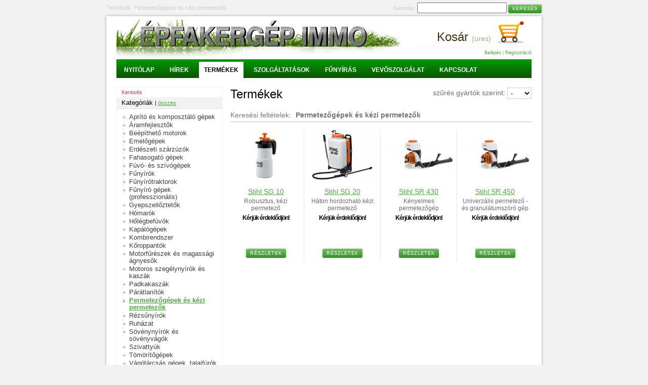

--- FILE ---
content_type: text/html; charset=utf-8
request_url: http://www.kisgep-aruhaz.hu/webshop/permetezogepek-es-kezi-permetezok/index.php?search_text=&search_discount=&search_group=53&step=2
body_size: 5333
content:
<!DOCTYPE html PUBLIC "-//W3C//DTD XHTML 1.0 Transitional//EN" "http://www.w3.org/TR/xhtml1/DTD/xhtml1-transitional.dtd">
<html xmlns="http://www.w3.org/1999/xhtml">
<head>
<!--
























Készítette: Igor Corner Internet
http://www.igorcorner.hu 
Én csinálom a honlapod.



























-->
	<title>Termékek: Permetezőgépek és kézi permetezők</title>
	<meta http-equiv="Content-Type" content="text/html; charset=utf-8" />
	<meta name="keywords" content="Kategória: Permetezőgépek és kézi permetezők" />
	<meta name="description" content="" />
	<meta name="robots" content="index, follow" />
	<meta name="author" content="Igor Corner Internet" />
    <link rel="shortcut icon" href="/favicon.ico">
    <link rel="stylesheet" type="text/css" href="/images/css/default.css" />
    
	<link rel="stylesheet" type="text/css" href="/images/js/fancybox/1.3.4/fancybox/jquery.fancybox-1.3.4.css" media="screen" />
      <link rel="stylesheet" type="text/css" href="/images/css/listalapozo.css" />
      <link rel="stylesheet" type="text/css" href="/images/webshopmultilang/webshopmultilang.css" />
<script language="javascript" charset="UTF-8" type="text/javascript" src="/images/js/default.js"></script>
<script type="text/javascript" src="/images/js/jquery/1.4/jquery.min.js"></script>
<script type="text/javascript" src="/images/js/fancybox/1.3.4/fancybox/jquery.easing-1.3.pack.js"></script>
<script type="text/javascript" src="/images/js/fancybox/1.3.4/fancybox/jquery.mousewheel-3.0.4.pack.js"></script>
<script type="text/javascript" src="/images/js/fancybox/1.3.4/fancybox/jquery.fancybox-1.3.4.js"></script>
<script language="javascript">
$(document).ready(function() {
	$("a.fancypic").fancybox({
		'titleShow'     : true,
		'titlePosition'  : 'over',
		'transitionIn'	: 'elastic',
		'transitionOut'	: 'elastic',
		'easingIn'      : 'easeOutBack',
		'easingOut'     : 'easeInBack'
	});
});
</script>

<!-- Google Analytics BEGIN -->

<script type="text/javascript">

  var _gaq = _gaq || [];
  _gaq.push(['_setAccount', 'UA-25602873-1']);
  _gaq.push(['_trackPageview']);

  (function() {
    var ga = document.createElement('script'); ga.type = 'text/javascript'; ga.async = true;
    ga.src = ('https:' == document.location.protocol ? 'https://ssl' : 'http://www') + '.google-analytics.com/ga.js';
    var s = document.getElementsByTagName('script')[0]; s.parentNode.insertBefore(ga, s);
  })();

</script>

<!-- Google Analytics END -->

</head>


<body>

<div class="firstsentencecontainer">
<table cellpadding="0" cellspacing="0" border="0" width="100%">
<tr>
    <td valign="middle" width="100%"><h1>Termékek: Permetezőgépek és kézi permetezők</h1></td>
    <td valign="middle" nowrap>
		<div class="hsearch">
			<div style="display:none;"><form name="searchform" action="/search/" method="post"></div>			
			Keresés:
			<input type="text" name="search_text" class="searchtext" value="">
			<input type="submit" value="Keresés" class="button1">
			<div style="display:none;"></form></div>
		</div>
	</td>
</tr>
</table>

	
</div>
<div class="allcontainer">

<div class="head pagecontainer">
    <div class="hlogo"><a href="/" title=""><img src="/images/logo_epfakergep1.jpg" alt="" title="" border="0" height="41" width="193"></a></div>
    <div class="hbanner"><div class="banner1"><a href="http://www.kisgep-aruhaz.hu/" target="_self" title="ÉPFAKERGÉP WEBSHOP - kerti és építőipari kisgépek áruháza"><img src="/pictures/hotoffer2/6hotoffer2_pic1.jpg" width="560" height="75" border="0" alt="ÉPFAKERGÉP WEBSHOP - kerti és építőipari kisgépek áruháza" title="ÉPFAKERGÉP WEBSHOP - kerti és építőipari kisgépek áruháza"></a></div></div>
	
		<div class="cartbox">
			<a href="/webshop/cart.php"><span class="inner">Kosár <span class="items">(üres)</span></span></a>
		</div>
	
    <div class="infoline"><a href="/kapu/kapu_login.php">Belépés</a> | <a href="/kapu/kapu_regisztracio.php">Regisztráció</a></div>
</div>

<div class="sitemenu pagecontainer"><div class="menutabs"><ul><li><a href="/" class="m1" title="Nyitólap">Nyitólap</a></li><li><a href="/hirek/" class="m7" title="Hírek">Hírek</a></li><li class="selected"><a href="/webshop/?wid=-1" class="m2" title="Termékek">Termékek</a></li><li><a href="/szolgaltatasok/" class="m8" title="Szolgáltatások">Szolgáltatások</a></li><li><a href="/funyiras/" class="m9 menuitemlast" title="Fűnyírás">Fűnyírás</a></li><li><a href="/vevoszolgalat/" class="m3 menuitemlast" title="Vevőszolgálat">Vevőszolgálat</a></li><li><a href="/kapcsolat/" class="m6" title="Kapcsolat">Kapcsolat</a></li></ul></div></div>


	<div class="content pagecontainer">
	    <div class="left">
	
<div style="display:none;">
    <form name="searchform" action="/webshop/index.php" method="post">
    <input type="hidden" name="step" value="2">
    <input type="hidden" name="search_group" value="53">
</div>

<div class="leftbox leftbox2">
    <div class="lbtitle">Keresés</div>
  	<div class="lbsubtitle">Kategóriák <span class="showall"> | <a href="/webshop/index.php?search_brand=0&search_text=&search_discount=&search_group=0&step=2">összes</a></span></div>
    <div class="lbcontent">
        <div class="submenu">
            <a href="/webshop/aprito-es-komposztalo-gepek/index.php?search_text=&search_discount=&search_group=77&step=2" class="productgroupmenu menulevel0" title="Aprító és komposztáló gépek"><span>Aprító és komposztáló gépek</span></a>
<a href="/webshop/aramfejlesztok/index.php?search_text=&search_discount=&search_group=1&step=2" class="productgroupmenu menulevel0" title="Áramfejlesztők"><span>Áramfejlesztők</span></a>
<a href="/webshop/beepitheto-motorok/index.php?search_text=&search_discount=&search_group=67&step=2" class="productgroupmenu menulevel0" title="Beépíthető motorok"><span>Beépíthető motorok</span></a>
<a href="/webshop/emelogepek/index.php?search_text=&search_discount=&search_group=26&step=2" class="productgroupmenu menulevel0" title="Emelőgépek"><span>Emelőgépek</span></a>
<a href="/webshop/erdeszeti-szarzuzok/index.php?search_text=&search_discount=&search_group=82&step=2" class="productgroupmenu menulevel0" title="Erdészeti szárzúzók"><span>Erdészeti szárzúzók</span></a>
<a href="/webshop/fahasogato-gepek/index.php?search_text=&search_discount=&search_group=130&step=2" class="productgroupmenu menulevel0" title="Fahasogató gépek"><span>Fahasogató gépek</span></a>
<a href="/webshop/fuvo-es-szivogepek/index.php?search_text=&search_discount=&search_group=15&step=2" class="productgroupmenu menulevel0" title="Fúvó- és szívógépek"><span>Fúvó- és szívógépek</span></a>
<a href="/webshop/funyirok/index.php?search_text=&search_discount=&search_group=7&step=2" class="productgroupmenu menulevel0" title="Fűnyírók"><span>Fűnyírók</span></a>
<a href="/webshop/funyirotraktorok/index.php?search_text=&search_discount=&search_group=10&step=2" class="productgroupmenu menulevel0" title="Fűnyírótraktorok"><span>Fűnyírótraktorok</span></a>
<a href="/webshop/funyiro-gepek-professzionalis/index.php?search_text=&search_discount=&search_group=105&step=2" class="productgroupmenu menulevel0" title="Fűnyíró gépek (professzionális)"><span>Fűnyíró gépek (professzionális)</span></a>
<a href="/webshop/gyepszelloztetok/index.php?search_text=&search_discount=&search_group=9&step=2" class="productgroupmenu menulevel0" title="Gyepszellőztetők"><span>Gyepszellőztetők</span></a>
<a href="/webshop/homarok/index.php?search_text=&search_discount=&search_group=14&step=2" class="productgroupmenu menulevel0" title="Hómarók"><span>Hómarók</span></a>
<a href="/webshop/holegbefuvok/index.php?search_text=&search_discount=&search_group=16&step=2" class="productgroupmenu menulevel0" title="Hőlégbefúvók"><span>Hőlégbefúvók</span></a>
<a href="/webshop/kapalogepek/index.php?search_text=&search_discount=&search_group=12&step=2" class="productgroupmenu menulevel0" title="Kapálógépek"><span>Kapálógépek</span></a>
<a href="/webshop/kombirendszer/index.php?search_text=&search_discount=&search_group=42&step=2" class="productgroupmenu menulevel0" title="Kombirendszer"><span>Kombirendszer</span></a>
<a href="/webshop/koroppantok/index.php?search_text=&search_discount=&search_group=76&step=2" class="productgroupmenu menulevel0" title="Kőroppantók"><span>Kőroppantók</span></a>
<a href="/webshop/motorfureszek-es-magassagi-agnyesok/index.php?search_text=&search_discount=&search_group=27&step=2" class="productgroupmenu menulevel0" title="Motorfűrészek és magassági ágnyesők"><span>Motorfűrészek és magassági ágnyesők</span></a>
<a href="/webshop/motoros-szegelynyirok-es-kaszak/index.php?search_text=&search_discount=&search_group=8&step=2" class="productgroupmenu menulevel0" title="Motoros szegélynyírók és kaszák"><span>Motoros szegélynyírók és kaszák</span></a>
<a href="/webshop/padkakaszak/index.php?search_text=&search_discount=&search_group=80&step=2" class="productgroupmenu menulevel0" title="Padkakaszák"><span>Padkakaszák</span></a>
<a href="/webshop/paratlanitok/index.php?search_text=&search_discount=&search_group=128&step=2" class="productgroupmenu menulevel0" title="Párátlanítók"><span>Párátlanítók</span></a>
<a href="/webshop/permetezogepek-es-kezi-permetezok/index.php?search_text=&search_discount=&search_group=53&step=2" class="productgroupmenu menulevel0 selected2 maingroup" title="Permetezőgépek és kézi permetezők"><span>Permetezőgépek és kézi permetezők</span></a>
<a href="/webshop/rezsunyirok/index.php?search_text=&search_discount=&search_group=87&step=2" class="productgroupmenu menulevel0" title="Rézsűnyírók"><span>Rézsűnyírók</span></a>
<a href="/webshop/ruhazat/index.php?search_text=&search_discount=&search_group=131&step=2" class="productgroupmenu menulevel0" title="Ruházat"><span>Ruházat</span></a>
<a href="/webshop/sovenynyirok-es-sovenyvagok/index.php?search_text=&search_discount=&search_group=43&step=2" class="productgroupmenu menulevel0" title="Sövénynyírók és sövényvágók"><span>Sövénynyírók és sövényvágók</span></a>
<a href="/webshop/szivattyuk/index.php?search_text=&search_discount=&search_group=4&step=2" class="productgroupmenu menulevel0" title="Szivattyúk"><span>Szivattyúk</span></a>
<a href="/webshop/tomoritogepek/index.php?search_text=&search_discount=&search_group=72&step=2" class="productgroupmenu menulevel0" title="Tömörítőgépek"><span>Tömörítőgépek</span></a>
<a href="/webshop/vagotarcsas-gepek-talajfurok/index.php?search_text=&search_discount=&search_group=54&step=2" class="productgroupmenu menulevel0" title="Vágótárcsás gépek, talajfúrók"><span>Vágótárcsás gépek, talajfúrók</span></a>
<a href="/webshop/munkavedelem/index.php?search_text=&search_discount=&search_group=146&step=2" class="productgroupmenu menulevel0" title="Munkavédelem"><span>Munkavédelem</span></a>

        </div>
    </div>
  	<!--div class="lbsubtitle">Gyártók</div>
    <div class="lbcontent">
        <div class="submenu">
            <a href="/webshop/index.php?search_group=53&search_text=&search_discount=&search_brand=5&step=2" class="productgroupmenu menulevel0" title="Stihl"><span>Stihl</span></a>

        </div>
    </div-->
</div>
<div style="display:none;"></form></div>


	<div class="leftbox">
    <div class="lbtitle"><span class="lbtitletext">Kiemelt forgalmazott márkák:</span></div>
    <div class="lbcontent">
		<div class="highlightedbrand"><a href="/webshop/index.php?search_brand=43&step=2" title="Fjäll Räven"><img src="/pictures/webshop/brands/1/43/brand_43_pic1_43.jpg" border="0" height="70" width="200" alt="Fjäll Räven" title="Fjäll Räven"></a></div><div class="highlightedbrand"><a href="/webshop/index.php?search_brand=2&step=2" title="Honda"><img src="/pictures/webshop/brands/1/2/2brand_pic1.jpg" border="0" height="58" width="200" alt="Honda" title="Honda"></a></div><div class="highlightedbrand"><a href="/webshop/index.php?search_brand=1&step=2" title="John Deere"><img src="/pictures/webshop/brands/1/1/brand_1_pic1_1.jpg" border="0" height="135" width="200" alt="John Deere" title="John Deere"></a></div><div class="highlightedbrand"><a href="/webshop/index.php?search_brand=5&step=2" title="Stihl"><img src="/pictures/webshop/brands/1/5/brand_5_pic1_5.jpg" border="0" height="45" width="200" alt="Stihl" title="Stihl"></a></div><div class="highlightedbrand highlightedbrandlast"><a href="/webshop/index.php?search_brand=6&step=2" title="Viking"><img src="/pictures/webshop/brands/1/6/brand_6_pic1_6.jpg" border="0" height="59" width="200" alt="Viking" title="Viking"></a></div>
	</div>		
	</div>		
	
	    </div>
	    
	    <div class="right">
	
<table cellpadding="0" cellspacing="0" border="0" width="100%">
<tr>
    <td valign="top" width="100%"><h1>Termékek</h1></td>
    <td valign="top" nowrap>
	szűrés gyártók szerint: 
	<select name="brandselect" class="select" onchange="location.href=this.value;">
	<option value="/webshop/index.php?search_group=53&search_text=&search_discount=&search_brand=0&step=2">-</option>
	<option value="/webshop/index.php?search_group=53&search_text=&search_discount=&search_brand=5&step=2">Stihl</option>

	</select>
	</td>
</tr>
</table>

<div class="searchdesccont"><span class="sdtitle">Keresési feltételek:</span> <span class="sdwhat"><h2>Permetezőgépek és kézi permetezők</h2></span></div>
<div class="productlist2"><table cellpadding="0" cellspacing="0" border="0"><tr><td>
        <div class="productlistitem4">
            <div class="pic">
                <div class="inner"><a href="/webshop/permetezogepek-es-kezi-permetezok/stihl-sg-10_105.html" title="Stihl SG 10" class="transparent"><img src="http://www.kisgep-aruhaz.hu/pictures/webshop/products/1/105/product_105_pic1_105.jpg?time=1768739370" width="42" height="100" border="0"></a></div>	
            </div>
            <div class="info">
	            <div class="title"><a href="/webshop/permetezogepek-es-kezi-permetezok/stihl-sg-10_105.html" title="Stihl SG 10">Stihl SG 10</a></div>
	            <div class="subtitle">Robusztus, kézi permetező</div>
	        </div>
            <div class="pl1price">
                <div class="pnormal perdeklodjon">Kérjük érdeklődjön!</div>
            </div>
            <div class="pl1more">
                <a href="/webshop/permetezogepek-es-kezi-permetezok/stihl-sg-10_105.html" title="Stihl SG 10" class="button3"><span>Részletek</span></a>
            </div>
            <div class="pl1signs">
			
			
			
            </div>
        </div>
    
        <div class="productlistitem4">
            <div class="pic">
                <div class="inner"><a href="/webshop/permetezogepek-es-kezi-permetezok/stihl-sg-20_106.html" title="Stihl SG 20" class="transparent"><img src="http://www.kisgep-aruhaz.hu/pictures/webshop/products/1/106/product_106_pic1_106.jpg?time=1768739370" width="125" height="100" border="0"></a></div>	
            </div>
            <div class="info">
	            <div class="title"><a href="/webshop/permetezogepek-es-kezi-permetezok/stihl-sg-20_106.html" title="Stihl SG 20">Stihl SG 20</a></div>
	            <div class="subtitle">Háton hordozható kézi permetező</div>
	        </div>
            <div class="pl1price">
                <div class="pnormal perdeklodjon">Kérjük érdeklődjön!</div>
            </div>
            <div class="pl1more">
                <a href="/webshop/permetezogepek-es-kezi-permetezok/stihl-sg-20_106.html" title="Stihl SG 20" class="button3"><span>Részletek</span></a>
            </div>
            <div class="pl1signs">
			
			
			
            </div>
        </div>
    
        <div class="productlistitem4">
            <div class="pic">
                <div class="inner"><a href="/webshop/permetezogepek-es-kezi-permetezok/stihl-sr-430_107.html" title="Stihl SR 430" class="transparent"><img src="http://www.kisgep-aruhaz.hu/pictures/webshop/products/1/107/product_107_pic1_107.jpg?time=1768739370" width="140" height="59" border="0"></a></div>	
            </div>
            <div class="info">
	            <div class="title"><a href="/webshop/permetezogepek-es-kezi-permetezok/stihl-sr-430_107.html" title="Stihl SR 430">Stihl SR 430</a></div>
	            <div class="subtitle">Kényelmes permetezőgép</div>
	        </div>
            <div class="pl1price">
                <div class="pnormal perdeklodjon">Kérjük érdeklődjön!</div>
            </div>
            <div class="pl1more">
                <a href="/webshop/permetezogepek-es-kezi-permetezok/stihl-sr-430_107.html" title="Stihl SR 430" class="button3"><span>Részletek</span></a>
            </div>
            <div class="pl1signs">
			
			
			
            </div>
        </div>
    
        <div class="productlistitem4 productlistitem4last">
            <div class="pic">
                <div class="inner"><a href="/webshop/permetezogepek-es-kezi-permetezok/stihl-sr-450_108.html" title="Stihl SR 450" class="transparent"><img src="http://www.kisgep-aruhaz.hu/pictures/webshop/products/1/108/product_108_pic1_108.jpg?time=1768739370" width="140" height="59" border="0"></a></div>	
            </div>
            <div class="info">
	            <div class="title"><a href="/webshop/permetezogepek-es-kezi-permetezok/stihl-sr-450_108.html" title="Stihl SR 450">Stihl SR 450</a></div>
	            <div class="subtitle">Univerzális permetező - és granulátumszóró gép</div>
	        </div>
            <div class="pl1price">
                <div class="pnormal perdeklodjon">Kérjük érdeklődjön!</div>
            </div>
            <div class="pl1more">
                <a href="/webshop/permetezogepek-es-kezi-permetezok/stihl-sr-450_108.html" title="Stihl SR 450" class="button3"><span>Részletek</span></a>
            </div>
            <div class="pl1signs">
			
			
			
            </div>
        </div>
    </td></tr></table></div></div></div>
<div style="clear:both; font-size:0px;"></div>

<div class="footer pagecontainer">
<table cellpadding="0" cellspacing="0" border="0" width="100%"><tr>
<td width="100%">

	<div class="fbox fboxleft">
		<div class="title">Épfakergép Immo KFT</div>
		<div class="text">
<span class="label">Kapcsolattartó:</span> Kovács Andrea<br>
<span class="label">Telefon:</span> +36 30 514 8439 vagy +36 30 485 7080<br>
<span class="label">E-mail:</span> <a href="http://www.kisgep-aruhaz.hu/kapcsolat/">info@kisgep-aruhaz.hu</a>
		</div>
	</div>

	<div class="fbox">
		<div class="title">Fontos információk</div>
		<div class="text">
<a href="/vevoszolgalat/">Fizetési, szállítási lehetőségek</a><br />
<a href="/vevoszolgalat/garancia_11.html">Garancia</a><br />
<a href="/vevoszolgalat/szemelyes-vasarlas_9.html">Személyes vásárlás</a><br />
<a href="/vevoszolgalat/ceginformaciok_4.html">Céginformációk</a>
		</div>
	</div>

	<div class="fbox">
		<div class="title">Kiemelt termékek</div>
		<div class="text">
<a href="/webshop/funyirok/john-deere-jm36_166.html" title="John Deere JM36">John Deere JM36</a><br><a href="/webshop/funyirok/john-deere-js-63-v_167.html" title="John Deere JS 63 V">John Deere JS 63 V</a><br><a href="/webshop/gyepszelloztetok/john-deere-d31re_174.html" title="John Deere D31RE">John Deere D31RE</a><br><a href="/webshop/funyirok/john-deere-run-41_803.html" title="John Deere Run 41">John Deere Run 41</a><br><a href="/webshop/funyirok/john-deere-run46_804.html" title="John Deere Run46">John Deere Run46</a><br>		
		</div>
	</div>

	<div class="fbox">
		<div class="title">Szolgáltatások</div>
		<div class="text">
<a href="/szolgaltatasok/teruletrendezes_14.html">Területrendezés</a><br>
<a href="/szolgaltatasok/funyiras_10.html">Fűnyírás</a><br>
<a href="/szolgaltatasok/ingyenes-szaktanacs_8.html">Ingyenes szaktatnács</a><br>
<a href="/szolgaltatasok/szerviz_7.html">Szervíz</a><br>
		</div>
	</div>

</td>
</tr>
<tr>
<td>
	<div class="igorcorner">
<table cellpadding="0" cellspacing="0" border="0" width="100%">
<tr>
    <td nowrap valign="middle">
    	<div style="margin-right:20px;">
		készítette: 
		<a href="http://igorcorner.hu" target="_blank" title="honlapkészítés"><img src="/images/honlapkeszites.gif" alt="honlapkészítés" title="honlapkészítés" border="0" height="18" width="75" align="absmiddle" style="padding-bottom:3px; padding-right:4px;"></a>
		</div>
	</td>
    <td width="100%" valign="middle">partnerek: <a href="" target="_blank" title="Arukereso.hu"><img src="http://www.kisgep-aruhaz.hu/pictures/partner/1/6/partner_pic26.jpg" width="50" height="10" border="0" align="absmiddle" class="footerpartnerlogo"></a>
<a href="" target="_blank" title="Argep.hu"><img src="http://www.kisgep-aruhaz.hu/pictures/partner/1/4/partner_pic24.jpg" width="50" height="23" border="0" align="absmiddle" class="footerpartnerlogo"></a>
<a href="" target="_blank" title="Shopmania.hu"><img src="http://www.kisgep-aruhaz.hu/pictures/partner/1/5/partner_pic25.jpg" width="50" height="13" border="0" align="absmiddle" class="footerpartnerlogo"></a>
<a href="" target="_blank" title="Olcsóbbat.hu"><img src="http://www.kisgep-aruhaz.hu/pictures/partner/1/3/partner_pic23.jpg" width="50" height="9" border="0" align="absmiddle" class="footerpartnerlogo"></a>
</td>
</tr>
</table>
	</div>



	
</td>
</tr></table>
</div>

</body>
</html>
